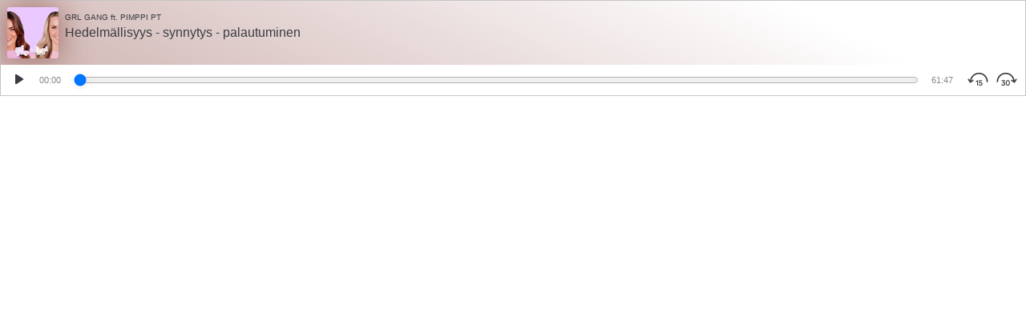

--- FILE ---
content_type: text/html; charset=utf-8
request_url: https://embed.podplay.com/grl-gang-ft-pimppi-pt-848/hedelmallisyys-synnytys-palautuminen-116893/light?platform=podplay
body_size: 2746
content:
<!DOCTYPE html><html lang="en"><head><meta charSet="utf-8" data-next-head=""/><meta name="viewport" content="initial-scale=1.0, width=device-width" data-next-head=""/><title data-next-head="">GRL GANG ft. PIMPPI PT - Hedelmällisyys - synnytys - palautuminen</title><link rel="preload" href="/_next/static/chunks/b0a34d922dece779.css?dpl=dpl_DGS6nr3mLANg8wCbGxPj5hCk4Cev" as="style"/><link rel="preload" href="/_next/static/chunks/45c4ac18fad0f7f8.css?dpl=dpl_DGS6nr3mLANg8wCbGxPj5hCk4Cev" as="style"/><meta name="sentry-trace" content="df36d0346f67274b34cf6909fcd5754e-d0db913e15c8c945-0"/><meta name="baggage" content="sentry-environment=main,sentry-release=594f4117e8f07627e252ce87a01cbc1709a38cb1,sentry-public_key=07407cc142f35182a0b2edfa479a296e,sentry-trace_id=df36d0346f67274b34cf6909fcd5754e,sentry-org_id=455066,sentry-sampled=false,sentry-sample_rand=0.3421113041966015,sentry-sample_rate=0.01"/><link rel="preload" as="image" imageSrcSet="https://studio-podplay.imgix.net/img/aece07b098d3fffed49957c8d3ca1c3f.png?w=64&amp;q=75&amp;auto=format 1x, https://studio-podplay.imgix.net/img/aece07b098d3fffed49957c8d3ca1c3f.png?w=128&amp;q=75&amp;auto=format 2x" data-next-head=""/><link rel="stylesheet" href="/_next/static/chunks/b0a34d922dece779.css?dpl=dpl_DGS6nr3mLANg8wCbGxPj5hCk4Cev" data-n-g=""/><link rel="stylesheet" href="/_next/static/chunks/45c4ac18fad0f7f8.css?dpl=dpl_DGS6nr3mLANg8wCbGxPj5hCk4Cev" data-n-p=""/><noscript data-n-css=""></noscript><script src="/_next/static/chunks/d847dba9401c92cd.js?dpl=dpl_DGS6nr3mLANg8wCbGxPj5hCk4Cev" defer=""></script><script src="/_next/static/chunks/cccf8bca0ae10327.js?dpl=dpl_DGS6nr3mLANg8wCbGxPj5hCk4Cev" defer=""></script><script src="/_next/static/chunks/6ca73e36a1da33d3.js?dpl=dpl_DGS6nr3mLANg8wCbGxPj5hCk4Cev" defer=""></script><script src="/_next/static/chunks/e955d9f509a67442.js?dpl=dpl_DGS6nr3mLANg8wCbGxPj5hCk4Cev" defer=""></script><script src="/_next/static/chunks/272bf9677690d49d.js?dpl=dpl_DGS6nr3mLANg8wCbGxPj5hCk4Cev" defer=""></script><script src="/_next/static/chunks/turbopack-a64b4973fada4b5a.js?dpl=dpl_DGS6nr3mLANg8wCbGxPj5hCk4Cev" defer=""></script><script src="/_next/static/chunks/50fb3b0e57a9895e.js?dpl=dpl_DGS6nr3mLANg8wCbGxPj5hCk4Cev" defer=""></script><script src="/_next/static/chunks/turbopack-c78c3099ce74de22.js?dpl=dpl_DGS6nr3mLANg8wCbGxPj5hCk4Cev" defer=""></script><script src="/_next/static/TdO5hkiWq-D5pPmIjMtBu/_ssgManifest.js?dpl=dpl_DGS6nr3mLANg8wCbGxPj5hCk4Cev" defer=""></script><script src="/_next/static/TdO5hkiWq-D5pPmIjMtBu/_buildManifest.js?dpl=dpl_DGS6nr3mLANg8wCbGxPj5hCk4Cev" defer=""></script></head><body data-theme="light"><link rel="preload" as="image" imageSrcSet="https://studio-podplay.imgix.net/img/aece07b098d3fffed49957c8d3ca1c3f.png?w=64&amp;q=75&amp;auto=format 1x, https://studio-podplay.imgix.net/img/aece07b098d3fffed49957c8d3ca1c3f.png?w=128&amp;q=75&amp;auto=format 2x"/><div id="__next"><main><div class="episode-module-scss-module__--vaQW__container" style="background:linear-gradient(25deg, #68140d55 0%, #68140d00 80%)"><div class="episode-module-scss-module__--vaQW__image" style="filter:drop-shadow(0 0 20px #68140d88)"><span style="background:#68140d"><img alt="GRL GANG ft. PIMPPI PT" width="64" height="64" decoding="async" data-nimg="1" class="image-module-scss-module__ISPS9G__nextImage" style="color:transparent" srcSet="https://studio-podplay.imgix.net/img/aece07b098d3fffed49957c8d3ca1c3f.png?w=64&amp;q=75&amp;auto=format 1x, https://studio-podplay.imgix.net/img/aece07b098d3fffed49957c8d3ca1c3f.png?w=128&amp;q=75&amp;auto=format 2x" src="https://studio-podplay.imgix.net/img/aece07b098d3fffed49957c8d3ca1c3f.png?w=128&amp;q=75&amp;auto=format"/></span></div><div class="episode-module-scss-module__--vaQW__podcastName"><span>GRL GANG ft. PIMPPI PT</span></div><div class="episode-module-scss-module__--vaQW__platform"></div><div class="episode-module-scss-module__--vaQW__episodeName"><h1>Hedelmällisyys - synnytys - palautuminen</h1></div><div class="episode-module-scss-module__--vaQW__actions"><button aria-label="Play" class="playPauseButton-module-scss-module__dMfk7G__button" type="button"><svg xmlns="http://www.w3.org/2000/svg" viewBox="0 0 24 24" height="24" width="24"><path d="M8 6.82v10.36c0 .79.87 1.27 1.54.84l8.14-5.18a1 1 0 0 0 0-1.69L9.54 5.98A.998.998 0 0 0 8 6.82z"></path></svg></button><div class="mmhh-module-scss-module__OvchMG__mmhh scrubber-module-scss-module__iwuBxW__currentTime">00:00</div><div class="scrubber-module-scss-module__iwuBxW__wrapper episode-module-scss-module__--vaQW__progress"><div class="scrubber-module-scss-module__iwuBxW__progressTrack"><div style="left:0%"></div><div class="scrubber-module-scss-module__iwuBxW__progressBar" style="width:0%"></div></div><input class="scrubber-module-scss-module__iwuBxW__range" aria-label="Time position" type="range" min="0" max="3707" step="1" value="0"/></div><div class="mmhh-module-scss-module__OvchMG__mmhh scrubber-module-scss-module__iwuBxW__timeLeft">61:47</div><button aria-label="Skip Backwards" class="skipBackwardsButton-module-scss-module__jSxqoq__button" type="button"><svg viewBox="0 0 24 24" height="26"><path d="M13.208 5.975a8.84 8.84 0 0 0-8.773 7.753l1.498-.98a.75.75 0 0 1 .821 1.255L3.02 16.447.576 12.712a.75.75 0 1 1 1.255-.821l1.11 1.696c.607-5.132 4.972-9.112 10.267-9.112 5.71 0 10.339 4.629 10.339 10.339a.75.75 0 0 1-1.5 0 8.839 8.839 0 0 0-8.84-8.839Z"></path><path d="M11.334 13.135h.72v6.3h-1.045v-4.85l-1.422 1.151v-1.269l1.747-1.332ZM17.237 17.401c0 1.188-.981 2.124-2.214 2.124-1.125 0-2.08-.72-2.25-1.719l.963-.306c.162.594.684 1 1.287 1 .639 0 1.134-.496 1.134-1.117 0-.666-.495-1.152-1.134-1.152-.396 0-.774.135-.99.378l-.918-.189.279-3.285h3.438v.99h-2.493l-.144 1.45c.234-.172.612-.27.98-.27 1.17 0 2.062.836 2.062 2.096Z"></path></svg></button><button aria-label="Skip Forwards" class="skipForwardsButton-module-scss-module__va-zBq__button" type="button"><svg viewBox="0 0 24 24" height="26"><path d="m21.06 13.587 1.109-1.696a.75.75 0 1 1 1.255.82l-2.443 3.736-3.735-2.444a.75.75 0 0 1 .821-1.255l1.498.98a8.84 8.84 0 0 0-17.611 1.086.75.75 0 0 1-1.5 0c0-5.71 4.628-10.339 10.338-10.339 5.295 0 9.66 3.98 10.267 9.112Z"></path><path d="m7.022 15.772.342.684c.837-.333 1.746.063 1.746.927 0 .657-.486 1.116-1.161 1.116-.63 0-1.152-.423-1.278-1.017l-.945.324c.162 1.008 1.089 1.72 2.223 1.72 1.296 0 2.24-.883 2.24-2.116 0-1.089-.818-1.88-1.844-1.827l1.674-1.746v-.702H5.915v1.008h2.583l-1.476 1.63Z"></path><path fill-rule="evenodd" clip-rule="evenodd" d="M13.213 19.525c1.503 0 2.385-1.278 2.385-3.24 0-1.962-.882-3.24-2.385-3.24-1.494 0-2.376 1.278-2.376 3.24 0 1.962.882 3.24 2.376 3.24Zm0-1.026c-.81 0-1.296-.738-1.296-2.214s.486-2.214 1.296-2.214c.819 0 1.305.738 1.305 2.214s-.486 2.214-1.305 2.214Z"></path></svg></button></div></div></main></div><script id="__NEXT_DATA__" type="application/json">{"props":{"pageProps":{"episode":{"country_iso":"fi","duration":3707.2933106575965,"exclusive":false,"id":116893,"image_url":"/img/aece07b098d3fffed49957c8d3ca1c3f.png","name":"Hedelmällisyys - synnytys - palautuminen","podcast_id":848,"podcast_name":"GRL GANG ft. PIMPPI PT","podcast_url":null,"site_url":"https://www.podplay.com","stream_url":"https://bauernordic-pods.sharp-stream.com/fi/848/08hedelmallisyys_valmis_f069a33b_normal.mp3?aw_0_1st.episodeid=116893\u0026aw_0_1st.collectionid=848\u0026aw_0_1st.bauer_context_ag=%5B%22b%22%2C%22c%22%5D\u0026aw_0_1st.bauer_context_g=b","user":null},"imageDominantColor":"#68140d"},"__N_SSG":true},"page":"/[podcastSlugId]/[episodeSlugId]/[themeId]","query":{"podcastSlugId":"grl-gang-ft-pimppi-pt-848","episodeSlugId":"hedelmallisyys-synnytys-palautuminen-116893","themeId":"light"},"buildId":"TdO5hkiWq-D5pPmIjMtBu","isFallback":false,"isExperimentalCompile":false,"gsp":true,"scriptLoader":[]}</script></body></html>

--- FILE ---
content_type: application/javascript; charset=utf-8
request_url: https://embed.podplay.com/_next/static/TdO5hkiWq-D5pPmIjMtBu/_buildManifest.js?dpl=dpl_DGS6nr3mLANg8wCbGxPj5hCk4Cev
body_size: -10
content:
self.__BUILD_MANIFEST = {
  "/404": [
    "static/chunks/73fbba78212f5b6b.js"
  ],
  "/[podcastSlugId]/[episodeSlugId]/[themeId]": [
    "static/chunks/f3d0e6f54bab52a7.js"
  ],
  "/_error": [
    "static/chunks/b01ce02be439f030.js"
  ],
  "__rewrites": {
    "afterFiles": [
      {
        "has": [
          {
            "type": "query",
            "key": "o",
            "value": "(?<orgid>\\d*)"
          },
          {
            "type": "query",
            "key": "p",
            "value": "(?<projectid>\\d*)"
          },
          {
            "type": "query",
            "key": "r",
            "value": "(?<region>[a-z]{2})"
          }
        ],
        "source": "/monitoring(/?)"
      },
      {
        "has": [
          {
            "type": "query",
            "key": "o",
            "value": "(?<orgid>\\d*)"
          },
          {
            "type": "query",
            "key": "p",
            "value": "(?<projectid>\\d*)"
          }
        ],
        "source": "/monitoring(/?)"
      },
      {
        "source": "/apple-touch-icon.png",
        "destination": "/favicons/apple-touch-icon.png"
      },
      {
        "source": "/apple-touch-icon-precomposed.png",
        "destination": "/favicons/apple-touch-icon.png"
      }
    ],
    "beforeFiles": [],
    "fallback": []
  },
  "sortedPages": [
    "/404",
    "/_app",
    "/_error",
    "/[podcastSlugId]/[episodeSlugId]/[themeId]"
  ]
};self.__BUILD_MANIFEST_CB && self.__BUILD_MANIFEST_CB()

--- FILE ---
content_type: application/javascript; charset=utf-8
request_url: https://embed.podplay.com/_next/static/chunks/50fb3b0e57a9895e.js?dpl=dpl_DGS6nr3mLANg8wCbGxPj5hCk4Cev
body_size: 22920
content:
;!function(){try { var e="undefined"!=typeof globalThis?globalThis:"undefined"!=typeof global?global:"undefined"!=typeof window?window:"undefined"!=typeof self?self:{},n=(new e.Error).stack;n&&((e._debugIds|| (e._debugIds={}))[n]="f37270e5-cfda-4b97-d99d-ea1526ca2857")}catch(e){}}();
(globalThis.TURBOPACK||(globalThis.TURBOPACK=[])).push(["object"==typeof document?document.currentScript:void 0,33104,(e,t,r)=>{"use strict";Object.defineProperty(r,"__esModule",{value:!0});var n={DecodeError:function(){return _},MiddlewareNotFoundError:function(){return w},MissingStaticPage:function(){return b},NormalizeError:function(){return y},PageNotFoundError:function(){return v},SP:function(){return h},ST:function(){return g},WEB_VITALS:function(){return a},execOnce:function(){return i},getDisplayName:function(){return d},getLocationOrigin:function(){return u},getURL:function(){return c},isAbsoluteUrl:function(){return l},isResSent:function(){return f},loadGetInitialProps:function(){return m},normalizeRepeatedSlashes:function(){return p},stringifyError:function(){return x}};for(var o in n)Object.defineProperty(r,o,{enumerable:!0,get:n[o]});let a=["CLS","FCP","FID","INP","LCP","TTFB"];function i(e){let t,r=!1;return(...n)=>(r||(r=!0,t=e(...n)),t)}let s=/^[a-zA-Z][a-zA-Z\d+\-.]*?:/,l=e=>s.test(e);function u(){let{protocol:e,hostname:t,port:r}=window.location;return`${e}//${t}${r?":"+r:""}`}function c(){let{href:e}=window.location,t=u();return e.substring(t.length)}function d(e){return"string"==typeof e?e:e.displayName||e.name||"Unknown"}function f(e){return e.finished||e.headersSent}function p(e){let t=e.split("?");return t[0].replace(/\\/g,"/").replace(/\/\/+/g,"/")+(t[1]?`?${t.slice(1).join("?")}`:"")}async function m(e,t){let r=t.res||t.ctx&&t.ctx.res;if(!e.getInitialProps)return t.ctx&&t.Component?{pageProps:await m(t.Component,t.ctx)}:{};let n=await e.getInitialProps(t);if(r&&f(r))return n;if(!n)throw Object.defineProperty(Error(`"${d(e)}.getInitialProps()" should resolve to an object. But found "${n}" instead.`),"__NEXT_ERROR_CODE",{value:"E394",enumerable:!1,configurable:!0});return n}let h="u">typeof performance,g=h&&["mark","measure","getEntriesByName"].every(e=>"function"==typeof performance[e]);class _ extends Error{}class y extends Error{}class v extends Error{constructor(e){super(),this.code="ENOENT",this.name="PageNotFoundError",this.message=`Cannot find module for page: ${e}`}}class b extends Error{constructor(e,t){super(),this.message=`Failed to load static file for page: ${e} ${t}`}}class w extends Error{constructor(){super(),this.code="ENOENT",this.message="Cannot find the middleware module"}}function x(e){return JSON.stringify({message:e.message,stack:e.stack})}},45073,(e,t,r)=>{"use strict";Object.defineProperty(r,"__esModule",{value:!0});var n={VALID_LOADERS:function(){return a},imageConfigDefault:function(){return i}};for(var o in n)Object.defineProperty(r,o,{enumerable:!0,get:n[o]});let a=["default","imgix","cloudinary","akamai","custom"],i={deviceSizes:[640,750,828,1080,1200,1920,2048,3840],imageSizes:[32,48,64,96,128,256,384],path:"/_next/image",loader:"default",loaderFile:"",domains:[],disableStaticImages:!1,minimumCacheTTL:14400,formats:["image/webp"],maximumRedirects:3,dangerouslyAllowLocalIP:!1,dangerouslyAllowSVG:!1,contentSecurityPolicy:"script-src 'none'; frame-src 'none'; sandbox;",contentDispositionType:"attachment",localPatterns:void 0,remotePatterns:[],qualities:[75],unoptimized:!1}},25276,(e,t,r)=>{"use strict";Object.defineProperty(r,"__esModule",{value:!0}),Object.defineProperty(r,"ImageConfigContext",{enumerable:!0,get:function(){return a}});let n=e.r(2879)._(e.r(75705)),o=e.r(45073),a=n.default.createContext(o.imageConfigDefault)},24876,(e,t,r)=>{"use strict";var n=e.r(75705).__CLIENT_INTERNALS_DO_NOT_USE_OR_WARN_USERS_THEY_CANNOT_UPGRADE;r.c=function(e){return n.H.useMemoCache(e)}},49399,(e,t,r)=>{"use strict";t.exports=e.r(24876)},14517,(e,t,r)=>{var n={229:function(e){var t,r,n,o=e.exports={};function a(){throw Error("setTimeout has not been defined")}function i(){throw Error("clearTimeout has not been defined")}try{t="function"==typeof setTimeout?setTimeout:a}catch(e){t=a}try{r="function"==typeof clearTimeout?clearTimeout:i}catch(e){r=i}function s(e){if(t===setTimeout)return setTimeout(e,0);if((t===a||!t)&&setTimeout)return t=setTimeout,setTimeout(e,0);try{return t(e,0)}catch(r){try{return t.call(null,e,0)}catch(r){return t.call(this,e,0)}}}var l=[],u=!1,c=-1;function d(){u&&n&&(u=!1,n.length?l=n.concat(l):c=-1,l.length&&f())}function f(){if(!u){var e=s(d);u=!0;for(var t=l.length;t;){for(n=l,l=[];++c<t;)n&&n[c].run();c=-1,t=l.length}n=null,u=!1,function(e){if(r===clearTimeout)return clearTimeout(e);if((r===i||!r)&&clearTimeout)return r=clearTimeout,clearTimeout(e);try{r(e)}catch(t){try{return r.call(null,e)}catch(t){return r.call(this,e)}}}(e)}}function p(e,t){this.fun=e,this.array=t}function m(){}o.nextTick=function(e){var t=Array(arguments.length-1);if(arguments.length>1)for(var r=1;r<arguments.length;r++)t[r-1]=arguments[r];l.push(new p(e,t)),1!==l.length||u||s(f)},p.prototype.run=function(){this.fun.apply(null,this.array)},o.title="browser",o.browser=!0,o.env={},o.argv=[],o.version="",o.versions={},o.on=m,o.addListener=m,o.once=m,o.off=m,o.removeListener=m,o.removeAllListeners=m,o.emit=m,o.prependListener=m,o.prependOnceListener=m,o.listeners=function(e){return[]},o.binding=function(e){throw Error("process.binding is not supported")},o.cwd=function(){return"/"},o.chdir=function(e){throw Error("process.chdir is not supported")},o.umask=function(){return 0}}},o={};function a(e){var t=o[e];if(void 0!==t)return t.exports;var r=o[e]={exports:{}},i=!0;try{n[e](r,r.exports,a),i=!1}finally{i&&delete o[e]}return r.exports}a.ab="/ROOT/node_modules/.pnpm/next@16.1.4_@opentelemetry+api@1.9.0_babel-plugin-react-compiler@1.0.0_react-dom@19.2.3_6f1a50fc04195b6f155079efee236572/node_modules/next/dist/compiled/process/",t.exports=a(229)},83109,(e,t,r)=>{"use strict";var n,o;t.exports=(null==(n=e.g.process)?void 0:n.env)&&"object"==typeof(null==(o=e.g.process)?void 0:o.env)?e.g.process:e.r(14517)},12836,(e,t,r)=>{"use strict";var n=e.i(83109),o=Symbol.for("react.transitional.element"),a=Symbol.for("react.portal"),i=Symbol.for("react.fragment"),s=Symbol.for("react.strict_mode"),l=Symbol.for("react.profiler"),u=Symbol.for("react.consumer"),c=Symbol.for("react.context"),d=Symbol.for("react.forward_ref"),f=Symbol.for("react.suspense"),p=Symbol.for("react.memo"),m=Symbol.for("react.lazy"),h=Symbol.for("react.activity"),g=Symbol.iterator,_={isMounted:function(){return!1},enqueueForceUpdate:function(){},enqueueReplaceState:function(){},enqueueSetState:function(){}},y=Object.assign,v={};function b(e,t,r){this.props=e,this.context=t,this.refs=v,this.updater=r||_}function w(){}function x(e,t,r){this.props=e,this.context=t,this.refs=v,this.updater=r||_}b.prototype.isReactComponent={},b.prototype.setState=function(e,t){if("object"!=typeof e&&"function"!=typeof e&&null!=e)throw Error("takes an object of state variables to update or a function which returns an object of state variables.");this.updater.enqueueSetState(this,e,t,"setState")},b.prototype.forceUpdate=function(e){this.updater.enqueueForceUpdate(this,e,"forceUpdate")},w.prototype=b.prototype;var S=x.prototype=new w;S.constructor=x,y(S,b.prototype),S.isPureReactComponent=!0;var j=Array.isArray;function E(){}var k={H:null,A:null,T:null,S:null},C=Object.prototype.hasOwnProperty;function P(e,t,r){var n=r.ref;return{$$typeof:o,type:e,key:t,ref:void 0!==n?n:null,props:r}}function M(e){return"object"==typeof e&&null!==e&&e.$$typeof===o}var T=/\/+/g;function O(e,t){var r,n;return"object"==typeof e&&null!==e&&null!=e.key?(r=""+e.key,n={"=":"=0",":":"=2"},"$"+r.replace(/[=:]/g,function(e){return n[e]})):t.toString(36)}function N(e,t,r){if(null==e)return e;var n=[],i=0;return!function e(t,r,n,i,s){var l,u,c,d=typeof t;("undefined"===d||"boolean"===d)&&(t=null);var f=!1;if(null===t)f=!0;else switch(d){case"bigint":case"string":case"number":f=!0;break;case"object":switch(t.$$typeof){case o:case a:f=!0;break;case m:return e((f=t._init)(t._payload),r,n,i,s)}}if(f)return s=s(t),f=""===i?"."+O(t,0):i,j(s)?(n="",null!=f&&(n=f.replace(T,"$&/")+"/"),e(s,r,n,"",function(e){return e})):null!=s&&(M(s)&&(l=s,u=n+(null==s.key||t&&t.key===s.key?"":(""+s.key).replace(T,"$&/")+"/")+f,s=P(l.type,u,l.props)),r.push(s)),1;f=0;var p=""===i?".":i+":";if(j(t))for(var h=0;h<t.length;h++)d=p+O(i=t[h],h),f+=e(i,r,n,d,s);else if("function"==typeof(h=null===(c=t)||"object"!=typeof c?null:"function"==typeof(c=g&&c[g]||c["@@iterator"])?c:null))for(t=h.call(t),h=0;!(i=t.next()).done;)d=p+O(i=i.value,h++),f+=e(i,r,n,d,s);else if("object"===d){if("function"==typeof t.then)return e(function(e){switch(e.status){case"fulfilled":return e.value;case"rejected":throw e.reason;default:switch("string"==typeof e.status?e.then(E,E):(e.status="pending",e.then(function(t){"pending"===e.status&&(e.status="fulfilled",e.value=t)},function(t){"pending"===e.status&&(e.status="rejected",e.reason=t)})),e.status){case"fulfilled":return e.value;case"rejected":throw e.reason}}throw e}(t),r,n,i,s);throw Error("Objects are not valid as a React child (found: "+("[object Object]"===(r=String(t))?"object with keys {"+Object.keys(t).join(", ")+"}":r)+"). If you meant to render a collection of children, use an array instead.")}return f}(e,n,"","",function(e){return t.call(r,e,i++)}),n}function A(e){if(-1===e._status){var t=e._result;(t=t()).then(function(t){(0===e._status||-1===e._status)&&(e._status=1,e._result=t)},function(t){(0===e._status||-1===e._status)&&(e._status=2,e._result=t)}),-1===e._status&&(e._status=0,e._result=t)}if(1===e._status)return e._result.default;throw e._result}var R="function"==typeof reportError?reportError:function(e){if("object"==typeof window&&"function"==typeof window.ErrorEvent){var t=new window.ErrorEvent("error",{bubbles:!0,cancelable:!0,message:"object"==typeof e&&null!==e&&"string"==typeof e.message?String(e.message):String(e),error:e});if(!window.dispatchEvent(t))return}else if("object"==typeof n.default&&"function"==typeof n.default.emit)return void n.default.emit("uncaughtException",e);console.error(e)};r.Activity=h,r.Children={map:N,forEach:function(e,t,r){N(e,function(){t.apply(this,arguments)},r)},count:function(e){var t=0;return N(e,function(){t++}),t},toArray:function(e){return N(e,function(e){return e})||[]},only:function(e){if(!M(e))throw Error("React.Children.only expected to receive a single React element child.");return e}},r.Component=b,r.Fragment=i,r.Profiler=l,r.PureComponent=x,r.StrictMode=s,r.Suspense=f,r.__CLIENT_INTERNALS_DO_NOT_USE_OR_WARN_USERS_THEY_CANNOT_UPGRADE=k,r.__COMPILER_RUNTIME={__proto__:null,c:function(e){return k.H.useMemoCache(e)}},r.cache=function(e){return function(){return e.apply(null,arguments)}},r.cacheSignal=function(){return null},r.cloneElement=function(e,t,r){if(null==e)throw Error("The argument must be a React element, but you passed "+e+".");var n=y({},e.props),o=e.key;if(null!=t)for(a in void 0!==t.key&&(o=""+t.key),t)C.call(t,a)&&"key"!==a&&"__self"!==a&&"__source"!==a&&("ref"!==a||void 0!==t.ref)&&(n[a]=t[a]);var a=arguments.length-2;if(1===a)n.children=r;else if(1<a){for(var i=Array(a),s=0;s<a;s++)i[s]=arguments[s+2];n.children=i}return P(e.type,o,n)},r.createContext=function(e){return(e={$$typeof:c,_currentValue:e,_currentValue2:e,_threadCount:0,Provider:null,Consumer:null}).Provider=e,e.Consumer={$$typeof:u,_context:e},e},r.createElement=function(e,t,r){var n,o={},a=null;if(null!=t)for(n in void 0!==t.key&&(a=""+t.key),t)C.call(t,n)&&"key"!==n&&"__self"!==n&&"__source"!==n&&(o[n]=t[n]);var i=arguments.length-2;if(1===i)o.children=r;else if(1<i){for(var s=Array(i),l=0;l<i;l++)s[l]=arguments[l+2];o.children=s}if(e&&e.defaultProps)for(n in i=e.defaultProps)void 0===o[n]&&(o[n]=i[n]);return P(e,a,o)},r.createRef=function(){return{current:null}},r.forwardRef=function(e){return{$$typeof:d,render:e}},r.isValidElement=M,r.lazy=function(e){return{$$typeof:m,_payload:{_status:-1,_result:e},_init:A}},r.memo=function(e,t){return{$$typeof:p,type:e,compare:void 0===t?null:t}},r.startTransition=function(e){var t=k.T,r={};k.T=r;try{var n=e(),o=k.S;null!==o&&o(r,n),"object"==typeof n&&null!==n&&"function"==typeof n.then&&n.then(E,R)}catch(e){R(e)}finally{null!==t&&null!==r.types&&(t.types=r.types),k.T=t}},r.unstable_useCacheRefresh=function(){return k.H.useCacheRefresh()},r.use=function(e){return k.H.use(e)},r.useActionState=function(e,t,r){return k.H.useActionState(e,t,r)},r.useCallback=function(e,t){return k.H.useCallback(e,t)},r.useContext=function(e){return k.H.useContext(e)},r.useDebugValue=function(){},r.useDeferredValue=function(e,t){return k.H.useDeferredValue(e,t)},r.useEffect=function(e,t){return k.H.useEffect(e,t)},r.useEffectEvent=function(e){return k.H.useEffectEvent(e)},r.useId=function(){return k.H.useId()},r.useImperativeHandle=function(e,t,r){return k.H.useImperativeHandle(e,t,r)},r.useInsertionEffect=function(e,t){return k.H.useInsertionEffect(e,t)},r.useLayoutEffect=function(e,t){return k.H.useLayoutEffect(e,t)},r.useMemo=function(e,t){return k.H.useMemo(e,t)},r.useOptimistic=function(e,t){return k.H.useOptimistic(e,t)},r.useReducer=function(e,t,r){return k.H.useReducer(e,t,r)},r.useRef=function(e){return k.H.useRef(e)},r.useState=function(e){return k.H.useState(e)},r.useSyncExternalStore=function(e,t,r){return k.H.useSyncExternalStore(e,t,r)},r.useTransition=function(){return k.H.useTransition()},r.version="19.2.3"},75705,(e,t,r)=>{"use strict";t.exports=e.r(12836)},2879,(e,t,r)=>{"use strict";r._=function(e){return e&&e.__esModule?e:{default:e}}},39893,(e,t,r)=>{"use strict";var n=Symbol.for("react.transitional.element");function o(e,t,r){var o=null;if(void 0!==r&&(o=""+r),void 0!==t.key&&(o=""+t.key),"key"in t)for(var a in r={},t)"key"!==a&&(r[a]=t[a]);else r=t;return{$$typeof:n,type:e,key:o,ref:void 0!==(t=r.ref)?t:null,props:r}}r.Fragment=Symbol.for("react.fragment"),r.jsx=o,r.jsxs=o},68601,(e,t,r)=>{"use strict";t.exports=e.r(39893)},87602,(e,t,r)=>{"use strict";function n(e){if("function"!=typeof WeakMap)return null;var t=new WeakMap,r=new WeakMap;return(n=function(e){return e?r:t})(e)}r._=function(e,t){if(!t&&e&&e.__esModule)return e;if(null===e||"object"!=typeof e&&"function"!=typeof e)return{default:e};var r=n(t);if(r&&r.has(e))return r.get(e);var o={__proto__:null},a=Object.defineProperty&&Object.getOwnPropertyDescriptor;for(var i in e)if("default"!==i&&Object.prototype.hasOwnProperty.call(e,i)){var s=a?Object.getOwnPropertyDescriptor(e,i):null;s&&(s.get||s.set)?Object.defineProperty(o,i,s):o[i]=e[i]}return o.default=e,r&&r.set(e,o),o}},4647,(e,t,r)=>{"use strict";Object.defineProperty(r,"__esModule",{value:!0}),Object.defineProperty(r,"HeadManagerContext",{enumerable:!0,get:function(){return n}});let n=e.r(2879)._(e.r(75705)).default.createContext({})},45346,(e,t,r)=>{"use strict";Object.defineProperty(r,"__esModule",{value:!0}),Object.defineProperty(r,"warnOnce",{enumerable:!0,get:function(){return n}});let n=e=>{}},98383,(e,t,r)=>{"use strict";Object.defineProperty(r,"__esModule",{value:!0}),Object.defineProperty(r,"default",{enumerable:!0,get:function(){return s}});let n=e.r(75705),o="u"<typeof window,a=o?()=>{}:n.useLayoutEffect,i=o?()=>{}:n.useEffect;function s(e){let{headManager:t,reduceComponentsToState:r}=e;function s(){if(t&&t.mountedInstances){let e=n.Children.toArray(Array.from(t.mountedInstances).filter(Boolean));t.updateHead(r(e))}}return o&&(t?.mountedInstances?.add(e.children),s()),a(()=>(t?.mountedInstances?.add(e.children),()=>{t?.mountedInstances?.delete(e.children)})),a(()=>(t&&(t._pendingUpdate=s),()=>{t&&(t._pendingUpdate=s)})),i(()=>(t&&t._pendingUpdate&&(t._pendingUpdate(),t._pendingUpdate=null),()=>{t&&t._pendingUpdate&&(t._pendingUpdate(),t._pendingUpdate=null)})),null}},71193,(e,t,r)=>{"use strict";Object.defineProperty(r,"__esModule",{value:!0});var n={default:function(){return h},defaultHead:function(){return d}};for(var o in n)Object.defineProperty(r,o,{enumerable:!0,get:n[o]});let a=e.r(2879),i=e.r(87602),s=e.r(68601),l=i._(e.r(75705)),u=a._(e.r(98383)),c=e.r(4647);function d(){return[(0,s.jsx)("meta",{charSet:"utf-8"},"charset"),(0,s.jsx)("meta",{name:"viewport",content:"width=device-width"},"viewport")]}function f(e,t){return"string"==typeof t||"number"==typeof t?e:t.type===l.default.Fragment?e.concat(l.default.Children.toArray(t.props.children).reduce((e,t)=>"string"==typeof t||"number"==typeof t?e:e.concat(t),[])):e.concat(t)}e.r(45346);let p=["name","httpEquiv","charSet","itemProp"];function m(e){let t,r,n,o;return e.reduce(f,[]).reverse().concat(d().reverse()).filter((t=new Set,r=new Set,n=new Set,o={},e=>{let a=!0,i=!1;if(e.key&&"number"!=typeof e.key&&e.key.indexOf("$")>0){i=!0;let r=e.key.slice(e.key.indexOf("$")+1);t.has(r)?a=!1:t.add(r)}switch(e.type){case"title":case"base":r.has(e.type)?a=!1:r.add(e.type);break;case"meta":for(let t=0,r=p.length;t<r;t++){let r=p[t];if(e.props.hasOwnProperty(r))if("charSet"===r)n.has(r)?a=!1:n.add(r);else{let t=e.props[r],n=o[r]||new Set;("name"!==r||!i)&&n.has(t)?a=!1:(n.add(t),o[r]=n)}}}return a})).reverse().map((e,t)=>{let r=e.key||t;return l.default.cloneElement(e,{key:r})})}let h=function({children:e}){let t=(0,l.useContext)(c.HeadManagerContext);return(0,s.jsx)(u.default,{reduceComponentsToState:m,headManager:t,children:e})};("function"==typeof r.default||"object"==typeof r.default&&null!==r.default)&&void 0===r.default.__esModule&&(Object.defineProperty(r.default,"__esModule",{value:!0}),Object.assign(r.default,r),t.exports=r.default)},74872,(e,t,r)=>{t.exports=e.r(71193)},26371,26504,e=>{"use strict";var t=e.i(49399),r=e=>{window.__fathomClientQueue=window.__fathomClientQueue||[],window.__fathomClientQueue.push(e)},n=()=>{window.__fathomIsLoading=!1,window.__fathomClientQueue=window.__fathomClientQueue||[],window.__fathomClientQueue.forEach(e=>{switch(e.type){case"trackPageview":i(e.opts);return;case"trackGoal":s(e.code,e.cents);return;case"trackEvent":l(e.eventName,e.opts);return;case"enableTrackingForMe":c();return;case"blockTrackingForMe":u();return;case"setSite":d(e.id);return}}),window.__fathomClientQueue=[]},o=e=>{let t=/(https?)(?=:|\/|$)/;e.forEach(e=>{null!==t.exec(e)&&console.warn(`The include domain ${e} might fail to work as intended as it begins with a transfer protocol (http://, https://). Consider removing the protocol portion of the string.`)})},a=(e,t)=>{if(window.__fathomIsLoading||window.fathom)return;window.__fathomIsLoading=!0;let r=document.createElement("script"),a=document.getElementsByTagName("script")[0]||document.querySelector("body");r.id="fathom-script",r.async=!0,r.setAttribute("data-site",e),r.src=t&&t.url?t.url:"https://cdn.usefathom.com/script.js",t&&(void 0!==t.auto&&r.setAttribute("data-auto",`${t.auto}`),void 0!==t.honorDNT&&r.setAttribute("data-honor-dnt",`${t.honorDNT}`),void 0!==t.canonical&&r.setAttribute("data-canonical",`${t.canonical}`),t.includedDomains&&(o(t.includedDomains),r.setAttribute("data-included-domains",t.includedDomains.join(","))),t.excludedDomains&&(o(t.excludedDomains),r.setAttribute("data-excluded-domains",t.excludedDomains.join(","))),t.spa&&r.setAttribute("data-spa",t.spa)),r.onload=n,a.parentNode.insertBefore(r,a)},i=e=>{window.fathom?e?window.fathom.trackPageview(e):window.fathom.trackPageview():r({type:"trackPageview",opts:e})},s=(e,t)=>{window.fathom?window.fathom.trackGoal(e,t):r({type:"trackGoal",code:e,cents:t})},l=(e,t)=>{window.fathom?window.fathom.trackEvent(e,t):r({type:"trackEvent",eventName:e,opts:t})},u=()=>{window.fathom?window.fathom.blockTrackingForMe():r({type:"blockTrackingForMe"})},c=()=>{window.fathom?window.fathom.enableTrackingForMe():r({type:"enableTrackingForMe"})},d=e=>{window.fathom?window.fathom.setSite(e):r({type:"setSite",id:e})};e.s(["load",()=>a,"trackEvent",()=>l,"trackPageview",()=>i],26504);var f=e.i(45957),p=e.i(75705);function m(){a("DDRZDKAB",{url:"https://innovative-amazing.podplay.review/script.js",includedDomains:["embed.podplay.com"]})}function h(){i()}e.s(["FATHOM_EID_ENDED",0,"MVXWCAK6","FATHOM_EID_MINUTES_PLAYED",0,"Y8DFFSXE","FATHOM_EID_PAUSE",0,"GWPIDX4C","FATHOM_EID_PLAY",0,"YJRJVOEI","FATHOM_EID_SKIP_BACKWARD",0,"L0S1XMZH","FATHOM_EID_SKIP_FORWARD",0,"FXEJXSNG","FATHOM_EID_START",0,"CKITM2VS","useAnalytics",0,()=>{let e,r,n,o=(0,t.c)(4),a=(0,f.useRouter)();o[0]===Symbol.for("react.memo_cache_sentinel")?(e=[],o[0]=e):e=o[0],(0,p.useEffect)(m,e),o[1]!==a.events?(r=()=>(a.events.on("routeChangeComplete",h),()=>{a.events.off("routeChangeComplete",h)}),n=[a.events],o[1]=a.events,o[2]=r,o[3]=n):(r=o[2],n=o[3]),(0,p.useEffect)(r,n)}],26371)},58938,(e,t,r)=>{"use strict";Object.defineProperty(r,"__esModule",{value:!0}),Object.defineProperty(r,"useMergedRef",{enumerable:!0,get:function(){return o}});let n=e.r(75705);function o(e,t){let r=(0,n.useRef)(null),o=(0,n.useRef)(null);return(0,n.useCallback)(n=>{if(null===n){let e=r.current;e&&(r.current=null,e());let t=o.current;t&&(o.current=null,t())}else e&&(r.current=a(e,n)),t&&(o.current=a(t,n))},[e,t])}function a(e,t){if("function"!=typeof e)return e.current=t,()=>{e.current=null};{let r=e(t);return"function"==typeof r?r:()=>e(null)}}("function"==typeof r.default||"object"==typeof r.default&&null!==r.default)&&void 0===r.default.__esModule&&(Object.defineProperty(r.default,"__esModule",{value:!0}),Object.assign(r.default,r),t.exports=r.default)},85893,(e,t,r)=>{"use strict";Object.defineProperty(r,"__esModule",{value:!0}),Object.defineProperty(r,"useIntersection",{enumerable:!0,get:function(){return l}});let n=e.r(75705),o=e.r(18098),a="function"==typeof IntersectionObserver,i=new Map,s=[];function l({rootRef:e,rootMargin:t,disabled:r}){let l=r||!a,[u,c]=(0,n.useState)(!1),d=(0,n.useRef)(null),f=(0,n.useCallback)(e=>{d.current=e},[]);return(0,n.useEffect)(()=>{if(a){if(l||u)return;let r=d.current;if(r&&r.tagName)return function(e,t,r){let{id:n,observer:o,elements:a}=function(e){let t,r={root:e.root||null,margin:e.rootMargin||""},n=s.find(e=>e.root===r.root&&e.margin===r.margin);if(n&&(t=i.get(n)))return t;let o=new Map;return t={id:r,observer:new IntersectionObserver(e=>{e.forEach(e=>{let t=o.get(e.target),r=e.isIntersecting||e.intersectionRatio>0;t&&r&&t(r)})},e),elements:o},s.push(r),i.set(r,t),t}(r);return a.set(e,t),o.observe(e),function(){if(a.delete(e),o.unobserve(e),0===a.size){o.disconnect(),i.delete(n);let e=s.findIndex(e=>e.root===n.root&&e.margin===n.margin);e>-1&&s.splice(e,1)}}}(r,e=>e&&c(e),{root:e?.current,rootMargin:t})}else if(!u){let e=(0,o.requestIdleCallback)(()=>c(!0));return()=>(0,o.cancelIdleCallback)(e)}},[l,t,e,u,d.current]),[f,u,(0,n.useCallback)(()=>{c(!1)},[])]}("function"==typeof r.default||"object"==typeof r.default&&null!==r.default)&&void 0===r.default.__esModule&&(Object.defineProperty(r.default,"__esModule",{value:!0}),Object.assign(r.default,r),t.exports=r.default)},64358,(e,t,r)=>{"use strict";function n(e,t,r,n){return!1}Object.defineProperty(r,"__esModule",{value:!0}),Object.defineProperty(r,"getDomainLocale",{enumerable:!0,get:function(){return n}}),e.r(64218),("function"==typeof r.default||"object"==typeof r.default&&null!==r.default)&&void 0===r.default.__esModule&&(Object.defineProperty(r.default,"__esModule",{value:!0}),Object.assign(r.default,r),t.exports=r.default)},99571,(e,t,r)=>{"use strict";Object.defineProperty(r,"__esModule",{value:!0}),Object.defineProperty(r,"errorOnce",{enumerable:!0,get:function(){return n}});let n=e=>{}},68599,(e,t,r)=>{"use strict";Object.defineProperty(r,"__esModule",{value:!0});var n={default:function(){return j},useLinkStatus:function(){return S}};for(var o in n)Object.defineProperty(r,o,{enumerable:!0,get:n[o]});let a=e.r(87602),i=e.r(68601),s=a._(e.r(75705)),l=e.r(7673),u=e.r(71187),c=e.r(37530),d=e.r(33104),f=e.r(70595),p=e.r(9464),m=e.r(85893),h=e.r(64358),g=e.r(75547),_=e.r(58938);e.r(99571);let y=new Set;function v(e,t,r,n){if(!("u"<typeof window)&&(0,u.isLocalURL)(t)){if(!n.bypassPrefetchedCheck){let o=t+"%"+r+"%"+(void 0!==n.locale?n.locale:"locale"in e?e.locale:void 0);if(y.has(o))return;y.add(o)}e.prefetch(t,r,n).catch(e=>{})}}function b(e){return"string"==typeof e?e:(0,c.formatUrl)(e)}let w=s.default.forwardRef(function(e,t){let r,n,{href:o,as:a,children:c,prefetch:y=null,passHref:w,replace:x,shallow:S,scroll:j,locale:E,onClick:k,onNavigate:C,onMouseEnter:P,onTouchStart:M,legacyBehavior:T=!1,...O}=e;r=c,T&&("string"==typeof r||"number"==typeof r)&&(r=(0,i.jsx)("a",{children:r}));let N=s.default.useContext(p.RouterContext),A=!1!==y,{href:R,as:I}=s.default.useMemo(()=>{if(!N){let e=b(o);return{href:e,as:a?b(a):e}}let[e,t]=(0,l.resolveHref)(N,o,!0);return{href:e,as:a?(0,l.resolveHref)(N,a):t||e}},[N,o,a]),D=s.default.useRef(R),H=s.default.useRef(I);T&&(n=s.default.Children.only(r));let L=T?n&&"object"==typeof n&&n.ref:t,[$,z,U]=(0,m.useIntersection)({rootMargin:"200px"}),B=s.default.useCallback(e=>{(H.current!==I||D.current!==R)&&(U(),H.current=I,D.current=R),$(e)},[I,R,U,$]),F=(0,_.useMergedRef)(B,L);s.default.useEffect(()=>{!N||z&&A&&v(N,R,I,{locale:E})},[I,R,z,E,A,N?.locale,N]);let V={ref:F,onClick(e){T||"function"!=typeof k||k(e),T&&n.props&&"function"==typeof n.props.onClick&&n.props.onClick(e),!N||e.defaultPrevented||function(e,t,r,n,o,a,i,s,l){let c,{nodeName:d}=e.currentTarget;if(!("A"===d.toUpperCase()&&((c=e.currentTarget.getAttribute("target"))&&"_self"!==c||e.metaKey||e.ctrlKey||e.shiftKey||e.altKey||e.nativeEvent&&2===e.nativeEvent.which)||e.currentTarget.hasAttribute("download"))){if(!(0,u.isLocalURL)(r)){o&&(e.preventDefault(),location.replace(r));return}e.preventDefault(),(()=>{if(l){let e=!1;if(l({preventDefault:()=>{e=!0}}),e)return}let e=i??!0;"beforePopState"in t?t[o?"replace":"push"](r,n,{shallow:a,locale:s,scroll:e}):t[o?"replace":"push"](n||r,{scroll:e})})()}}(e,N,R,I,x,S,j,E,C)},onMouseEnter(e){T||"function"!=typeof P||P(e),T&&n.props&&"function"==typeof n.props.onMouseEnter&&n.props.onMouseEnter(e),N&&v(N,R,I,{locale:E,priority:!0,bypassPrefetchedCheck:!0})},onTouchStart:function(e){T||"function"!=typeof M||M(e),T&&n.props&&"function"==typeof n.props.onTouchStart&&n.props.onTouchStart(e),N&&v(N,R,I,{locale:E,priority:!0,bypassPrefetchedCheck:!0})}};if((0,d.isAbsoluteUrl)(I))V.href=I;else if(!T||w||"a"===n.type&&!("href"in n.props)){let e=void 0!==E?E:N?.locale;V.href=N?.isLocaleDomain&&(0,h.getDomainLocale)(I,e,N?.locales,N?.domainLocales)||(0,g.addBasePath)((0,f.addLocale)(I,e,N?.defaultLocale))}return T?s.default.cloneElement(n,V):(0,i.jsx)("a",{...O,...V,children:r})}),x=(0,s.createContext)({pending:!1}),S=()=>(0,s.useContext)(x),j=w;("function"==typeof r.default||"object"==typeof r.default&&null!==r.default)&&void 0===r.default.__esModule&&(Object.defineProperty(r.default,"__esModule",{value:!0}),Object.assign(r.default,r),t.exports=r.default)},97888,(e,t,r)=>{t.exports=e.r(68599)},34209,e=>{e.v({button:"playPauseButton-module-scss-module__dMfk7G__button"})},44967,(e,t,r)=>{!function(){"use strict";var r={}.hasOwnProperty;function n(){for(var e="",t=0;t<arguments.length;t++){var a=arguments[t];a&&(e=o(e,function(e){if("string"==typeof e||"number"==typeof e)return e;if("object"!=typeof e)return"";if(Array.isArray(e))return n.apply(null,e);if(e.toString!==Object.prototype.toString&&!e.toString.toString().includes("[native code]"))return e.toString();var t="";for(var a in e)r.call(e,a)&&e[a]&&(t=o(t,a));return t}(a)))}return e}function o(e,t){return t?e?e+" "+t:e+t:e}if(t.exports)n.default=n,t.exports=n;else if("function"==typeof define&&"object"==typeof define.amd&&define.amd)void 0!==n&&e.v(n);else window.classNames=n}()},94349,e=>{e.v({buffer:"scrubber-module-scss-module__iwuBxW__buffer",currentTime:"scrubber-module-scss-module__iwuBxW__currentTime",progressBar:"scrubber-module-scss-module__iwuBxW__progressBar",progressTrack:"scrubber-module-scss-module__iwuBxW__progressTrack",range:"scrubber-module-scss-module__iwuBxW__range",timeLeft:"scrubber-module-scss-module__iwuBxW__timeLeft",wrapper:"scrubber-module-scss-module__iwuBxW__wrapper"})},59023,e=>{e.v({mmhh:"mmhh-module-scss-module__OvchMG__mmhh"})},83029,e=>{e.v({button:"skipBackwardsButton-module-scss-module__jSxqoq__button"})},56478,e=>{e.v({button:"skipForwardsButton-module-scss-module__va-zBq__button"})},49700,90648,94526,25743,56893,e=>{"use strict";var t=e.i(68601),r=e.i(49399),n=e.i(97888);e.s(["PodplayLogo",0,e=>{let o,a,i=(0,r.c)(3);return i[0]===Symbol.for("react.memo_cache_sentinel")?(o=(0,t.jsx)("path",{d:"M37.08 2.09H.67V97.2h15.9V60.52h20.52c17.53 0 30.43-12.36 30.43-29.35 0-16.72-12.91-29.08-30.44-29.08zm0 43.2H16.56V17.3h20.52c8.29 0 14.4 5.98 14.4 13.86 0 8.02-6.11 14.13-14.4 14.13zm285.3-43.2h-31.25V97.2h31.25c27.04 0 47.55-20.52 47.55-47.96 0-27.18-20.51-47.15-47.55-47.15zm1.09 79.88h-16.44V17.3h16.44c17.39 0 30.16 13.32 30.16 31.93 0 18.75-12.91 32.74-30.16 32.74zm94.28-79.88h-36.41V97.2h15.9V60.52h20.51c17.53 0 30.43-12.36 30.43-29.35.01-16.72-12.9-29.08-30.43-29.08zm0 43.2h-20.51V17.3h20.51c8.29 0 14.4 5.98 14.4 13.86 0 8.02-6.11 14.13-14.4 14.13zm56.38-43.2h-15.89v95.1h61.41V81.97h-45.52zm91.43 0L527.65 97.2h16.85l7.47-19.02h40.22l7.34 19.02h17.25L578.87 2.09h-13.31zm-7.74 60.86 14.27-36.41 14.13 36.41h-28.4zM666.1 2.09l-23.64 37.77-24.05-37.77h-19.29l35.19 53.8v41.3h15.89v-41.3l34.51-53.8zM231.49.73H124.03c-27.44 0-48.37 21.06-48.37 48.78 0 27.85 20.92 49.05 48.37 49.05h107.46c27.44 0 48.23-21.19 48.23-49.05.01-27.72-20.78-48.78-48.23-48.78zm0 82.33H124.03c-18.21 0-31.93-14.54-31.93-33.56 0-18.88 13.72-33.29 31.93-33.29h107.46c18.07 0 31.93 14.4 31.93 33.29 0 19.02-13.86 33.56-31.93 33.56z"}),i[0]=o):o=i[0],i[1]!==e?(a=(0,t.jsx)(n.default,{href:"https://www.podplay.com",target:"_blank","aria-label":"Podplay",children:(0,t.jsx)("svg",{xmlns:"http://www.w3.org/2000/svg",viewBox:"0 0 685 99",...e,children:o})}),i[1]=e,i[2]=a):a=i[2],a}],49700);let o=e=>{let n,o,a=(0,r.c)(3);return a[0]===Symbol.for("react.memo_cache_sentinel")?(n=(0,t.jsx)("path",{d:"M8 19c1.1 0 2-.9 2-2V7c0-1.1-.9-2-2-2s-2 .9-2 2v10c0 1.1.9 2 2 2zm6-12v10c0 1.1.9 2 2 2s2-.9 2-2V7c0-1.1-.9-2-2-2s-2 .9-2 2z"}),a[0]=n):n=a[0],a[1]!==e?(o=(0,t.jsx)("svg",{viewBox:"0 0 24 24",...e,children:n}),a[1]=e,a[2]=o):o=a[2],o},a=e=>{let n,o,a=(0,r.c)(3);return a[0]===Symbol.for("react.memo_cache_sentinel")?(n=(0,t.jsx)("path",{d:"M8 6.82v10.36c0 .79.87 1.27 1.54.84l8.14-5.18a1 1 0 0 0 0-1.69L9.54 5.98A.998.998 0 0 0 8 6.82z"}),a[0]=n):n=a[0],a[1]!==e?(o=(0,t.jsx)("svg",{xmlns:"http://www.w3.org/2000/svg",viewBox:"0 0 24 24",height:e.width,width:e.height,...e,children:n}),a[1]=e,a[2]=o):o=a[2],o};var i=e.i(34209);function s(e){let n=(0,r.c)(6);if(e.paused){let r,o;return n[0]===Symbol.for("react.memo_cache_sentinel")?(r=(0,t.jsx)(a,{height:24}),n[0]=r):r=n[0],n[1]!==e.onPlayClick?(o=(0,t.jsx)("button",{"aria-label":"Play",className:i.default.button,onClick:e.onPlayClick,type:"button",children:r}),n[1]=e.onPlayClick,n[2]=o):o=n[2],o}{let r,a;return n[3]===Symbol.for("react.memo_cache_sentinel")?(r=(0,t.jsx)(o,{height:24}),n[3]=r):r=n[3],n[4]!==e.onPauseClick?(a=(0,t.jsx)("button",{name:"Pause",type:"button",className:i.default.button,onClick:e.onPauseClick,children:r}),n[4]=e.onPauseClick,n[5]=a):a=n[5],a}}e.s(["PlayPauseButton",()=>s],90648);var l=e.i(44967),u=e.i(75705),c=e.i(94349);let d=e=>{let n,o=(0,r.c)(3);if(!e.buffered?.length||e.max<=0)return null;if(o[0]!==e.buffered||o[1]!==e.max){let r=[];for(let t=0;t<e.buffered.length;t++){let n=e.buffered.start(t),o=e.buffered.end(t),a=100/e.max,i=`${Math.round(Math.max(a*n,0))}%`,s=`${Math.round(Math.max(a*(o-n),0))}%`;r.push({left:i,width:s})}n=(0,t.jsx)(t.Fragment,{children:r.map(f)}),o[0]=e.buffered,o[1]=e.max,o[2]=n}else n=o[2];return n};function f(e){return(0,t.jsx)("div",{className:c.default.buffer,style:e},`${e.left}-${e.width}`)}var p=e.i(59023);function m(e){let n,o,a=(0,r.c)(5);a[0]!==e.className?(n=(0,l.default)(p.default.mmhh,e.className),a[0]=e.className,a[1]=n):n=a[1];let i=n;return a[2]!==i||a[3]!==e.timeLeft?(o=(0,t.jsx)("div",{className:i,children:e.timeLeft}),a[2]=i,a[3]=e.timeLeft,a[4]=o):o=a[4],o}function h(e){if("number"!=typeof e)return"00:00";e=Math.floor(e);let t=`${Math.floor(e/60)}`.padStart(2,"0"),r=`${Math.floor(e%3600%60)}`.padStart(2,"0");return`${t}:${r}`}e.s(["Scrubber",0,e=>{let n,o,a,i,s,f,p,g,_,y,v,b,w,x,S,j,E,k,C=(0,r.c)(47),[P,M]=(0,u.useState)(!1),[T,O]=(0,u.useState)(e.value);C[0]!==P||C[1]!==e.readyState||C[2]!==e.value?(n=()=>{let t=e.readyState===HTMLMediaElement.HAVE_ENOUGH_DATA,r=e.readyState!==HTMLMediaElement.HAVE_NOTHING;P||!t&&r||O(e.value)},o=[e.value,P,e.readyState],C[0]=P,C[1]=e.readyState,C[2]=e.value,C[3]=n,C[4]=o):(n=C[3],o=C[4]),(0,u.useEffect)(n,o),C[5]!==e.className?(a=(0,l.default)(c.default.wrapper,e.className),C[5]=e.className,C[6]=a):a=C[6];let N=a;C[7]!==e.duration?(i=Number.isNaN(e.duration)?0:Math.max(e.duration,0),C[7]=e.duration,C[8]=i):i=C[8];let A=i,R=Math.max(T,0);C[9]!==R?(s=h(R),C[9]=R,C[10]=s):s=C[10];let I=s,D=Math.max(A-T,0);C[11]!==D?(f=h(D),C[11]=D,C[12]=f):f=C[12];let H=f,L=A>0?`${T/A*100}%`:0;C[13]!==P||C[14]!==e?(p=t=>{let r=Number(t.currentTarget.value);P?O(r):e.onChange(r)},C[13]=P,C[14]=e,C[15]=p):p=C[15];let $=p;C[16]!==e?(g=t=>{M(!1);let r=Number(t.currentTarget.value);e.onChange(r)},C[16]=e,C[17]=g):g=C[17];let z=g;C[18]===Symbol.for("react.memo_cache_sentinel")?(_=()=>{M(!0)},C[18]=_):_=C[18];let U=_;return C[19]!==I?(y=(0,t.jsx)(m,{className:c.default.currentTime,timeLeft:I}),C[19]=I,C[20]=y):y=C[20],C[21]!==A||C[22]!==e.buffered?(v=(0,t.jsx)(d,{max:A,buffered:e.buffered}),C[21]=A,C[22]=e.buffered,C[23]=v):v=C[23],C[24]!==L?(b=(0,t.jsx)("div",{className:c.default.thumb,style:{left:L}}),C[24]=L,C[25]=b):b=C[25],C[26]!==L?(w=(0,t.jsx)("div",{className:c.default.progressBar,style:{width:L}}),C[26]=L,C[27]=w):w=C[27],C[28]!==v||C[29]!==b||C[30]!==w?(x=(0,t.jsxs)("div",{className:c.default.progressTrack,children:[v,b,w]}),C[28]=v,C[29]=b,C[30]=w,C[31]=x):x=C[31],C[32]!==A||C[33]!==$||C[34]!==z||C[35]!==T?(S=(0,t.jsx)("input",{className:c.default.range,"aria-label":"Time position",type:"range",min:0,max:A,step:1,value:T,onChange:$,onPointerUp:z,onPointerDown:U}),C[32]=A,C[33]=$,C[34]=z,C[35]=T,C[36]=S):S=C[36],C[37]!==N||C[38]!==x||C[39]!==S?(j=(0,t.jsxs)("div",{className:N,children:[x,S]}),C[37]=N,C[38]=x,C[39]=S,C[40]=j):j=C[40],C[41]!==H?(E=(0,t.jsx)(m,{className:c.default.timeLeft,timeLeft:H}),C[41]=H,C[42]=E):E=C[42],C[43]!==y||C[44]!==j||C[45]!==E?(k=(0,t.jsxs)(t.Fragment,{children:[y,j,E]}),C[43]=y,C[44]=j,C[45]=E,C[46]=k):k=C[46],k}],94526);let g=e=>{let n,o,a,i=(0,r.c)(4);return i[0]===Symbol.for("react.memo_cache_sentinel")?(n=(0,t.jsx)("path",{d:"M13.208 5.975a8.84 8.84 0 0 0-8.773 7.753l1.498-.98a.75.75 0 0 1 .821 1.255L3.02 16.447.576 12.712a.75.75 0 1 1 1.255-.821l1.11 1.696c.607-5.132 4.972-9.112 10.267-9.112 5.71 0 10.339 4.629 10.339 10.339a.75.75 0 0 1-1.5 0 8.839 8.839 0 0 0-8.84-8.839Z"}),o=(0,t.jsx)("path",{d:"M11.334 13.135h.72v6.3h-1.045v-4.85l-1.422 1.151v-1.269l1.747-1.332ZM17.237 17.401c0 1.188-.981 2.124-2.214 2.124-1.125 0-2.08-.72-2.25-1.719l.963-.306c.162.594.684 1 1.287 1 .639 0 1.134-.496 1.134-1.117 0-.666-.495-1.152-1.134-1.152-.396 0-.774.135-.99.378l-.918-.189.279-3.285h3.438v.99h-2.493l-.144 1.45c.234-.172.612-.27.98-.27 1.17 0 2.062.836 2.062 2.096Z"}),i[0]=n,i[1]=o):(n=i[0],o=i[1]),i[2]!==e?(a=(0,t.jsxs)("svg",{viewBox:"0 0 24 24",...e,children:[n,o]}),i[2]=e,i[3]=a):a=i[3],a};var _=e.i(83029);function y(e){let n,o,a=(0,r.c)(3);return a[0]===Symbol.for("react.memo_cache_sentinel")?(n=(0,t.jsx)(g,{height:26}),a[0]=n):n=a[0],a[1]!==e.onClick?(o=(0,t.jsx)("button",{"aria-label":"Skip Backwards",className:_.default.button,onClick:e.onClick,type:"button",children:n}),a[1]=e.onClick,a[2]=o):o=a[2],o}e.s(["SkipBackwardsButton",()=>y],25743);let v=e=>{let n,o,a,i,s=(0,r.c)(5);return s[0]===Symbol.for("react.memo_cache_sentinel")?(n=(0,t.jsx)("path",{d:"m21.06 13.587 1.109-1.696a.75.75 0 1 1 1.255.82l-2.443 3.736-3.735-2.444a.75.75 0 0 1 .821-1.255l1.498.98a8.84 8.84 0 0 0-17.611 1.086.75.75 0 0 1-1.5 0c0-5.71 4.628-10.339 10.338-10.339 5.295 0 9.66 3.98 10.267 9.112Z"}),o=(0,t.jsx)("path",{d:"m7.022 15.772.342.684c.837-.333 1.746.063 1.746.927 0 .657-.486 1.116-1.161 1.116-.63 0-1.152-.423-1.278-1.017l-.945.324c.162 1.008 1.089 1.72 2.223 1.72 1.296 0 2.24-.883 2.24-2.116 0-1.089-.818-1.88-1.844-1.827l1.674-1.746v-.702H5.915v1.008h2.583l-1.476 1.63Z"}),a=(0,t.jsx)("path",{fillRule:"evenodd",clipRule:"evenodd",d:"M13.213 19.525c1.503 0 2.385-1.278 2.385-3.24 0-1.962-.882-3.24-2.385-3.24-1.494 0-2.376 1.278-2.376 3.24 0 1.962.882 3.24 2.376 3.24Zm0-1.026c-.81 0-1.296-.738-1.296-2.214s.486-2.214 1.296-2.214c.819 0 1.305.738 1.305 2.214s-.486 2.214-1.305 2.214Z"}),s[0]=n,s[1]=o,s[2]=a):(n=s[0],o=s[1],a=s[2]),s[3]!==e?(i=(0,t.jsxs)("svg",{viewBox:"0 0 24 24",...e,children:[n,o,a]}),s[3]=e,s[4]=i):i=s[4],i};var b=e.i(56478);function w(e){let n,o,a=(0,r.c)(3);return a[0]===Symbol.for("react.memo_cache_sentinel")?(n=(0,t.jsx)(v,{height:26}),a[0]=n):n=a[0],a[1]!==e.onClick?(o=(0,t.jsx)("button",{"aria-label":"Skip Forwards",className:b.default.button,onClick:e.onClick,type:"button",children:n}),a[1]=e.onClick,a[2]=o):o=a[2],o}e.s(["SkipForwardsButton",()=>w],56893)},10383,e=>{e.v({actions:"episode-module-scss-module__--vaQW__actions",container:"episode-module-scss-module__--vaQW__container",episodeName:"episode-module-scss-module__--vaQW__episodeName",image:"episode-module-scss-module__--vaQW__image",platform:"episode-module-scss-module__--vaQW__platform",playButton:"episode-module-scss-module__--vaQW__playButton",podcastName:"episode-module-scss-module__--vaQW__podcastName",progress:"episode-module-scss-module__--vaQW__progress"})},31960,(e,t,r)=>{"use strict";function n({widthInt:e,heightInt:t,blurWidth:r,blurHeight:n,blurDataURL:o,objectFit:a}){let i=r?40*r:e,s=n?40*n:t,l=i&&s?`viewBox='0 0 ${i} ${s}'`:"";return`%3Csvg xmlns='http://www.w3.org/2000/svg' ${l}%3E%3Cfilter id='b' color-interpolation-filters='sRGB'%3E%3CfeGaussianBlur stdDeviation='20'/%3E%3CfeColorMatrix values='1 0 0 0 0 0 1 0 0 0 0 0 1 0 0 0 0 0 100 -1' result='s'/%3E%3CfeFlood x='0' y='0' width='100%25' height='100%25'/%3E%3CfeComposite operator='out' in='s'/%3E%3CfeComposite in2='SourceGraphic'/%3E%3CfeGaussianBlur stdDeviation='20'/%3E%3C/filter%3E%3Cimage width='100%25' height='100%25' x='0' y='0' preserveAspectRatio='${l?"none":"contain"===a?"xMidYMid":"cover"===a?"xMidYMid slice":"none"}' style='filter: url(%23b);' href='${o}'/%3E%3C/svg%3E`}Object.defineProperty(r,"__esModule",{value:!0}),Object.defineProperty(r,"getImageBlurSvg",{enumerable:!0,get:function(){return n}})},10512,(e,t,r)=>{"use strict";Object.defineProperty(r,"__esModule",{value:!0}),Object.defineProperty(r,"getImgProps",{enumerable:!0,get:function(){return u}}),e.r(45346);let n=e.r(59137),o=e.r(31960),a=e.r(45073),i=["-moz-initial","fill","none","scale-down",void 0];function s(e){return void 0!==e.default}function l(e){return void 0===e?e:"number"==typeof e?Number.isFinite(e)?e:NaN:"string"==typeof e&&/^[0-9]+$/.test(e)?parseInt(e,10):NaN}function u({src:e,sizes:t,unoptimized:r=!1,priority:u=!1,preload:c=!1,loading:d,className:f,quality:p,width:m,height:h,fill:g=!1,style:_,overrideSrc:y,onLoad:v,onLoadingComplete:b,placeholder:w="empty",blurDataURL:x,fetchPriority:S,decoding:j="async",layout:E,objectFit:k,objectPosition:C,lazyBoundary:P,lazyRoot:M,...T},O){var N;let A,R,I,{imgConf:D,showAltText:H,blurComplete:L,defaultLoader:$}=O,z=D||a.imageConfigDefault;if("allSizes"in z)A=z;else{let e=[...z.deviceSizes,...z.imageSizes].sort((e,t)=>e-t),t=z.deviceSizes.sort((e,t)=>e-t),r=z.qualities?.sort((e,t)=>e-t);A={...z,allSizes:e,deviceSizes:t,qualities:r}}if(void 0===$)throw Object.defineProperty(Error("images.loaderFile detected but the file is missing default export.\nRead more: https://nextjs.org/docs/messages/invalid-images-config"),"__NEXT_ERROR_CODE",{value:"E163",enumerable:!1,configurable:!0});let U=T.loader||$;delete T.loader,delete T.srcSet;let B="__next_img_default"in U;if(B){if("custom"===A.loader)throw Object.defineProperty(Error(`Image with src "${e}" is missing "loader" prop.
Read more: https://nextjs.org/docs/messages/next-image-missing-loader`),"__NEXT_ERROR_CODE",{value:"E252",enumerable:!1,configurable:!0})}else{let e=U;U=t=>{let{config:r,...n}=t;return e(n)}}if(E){"fill"===E&&(g=!0);let e={intrinsic:{maxWidth:"100%",height:"auto"},responsive:{width:"100%",height:"auto"}}[E];e&&(_={..._,...e});let r={responsive:"100vw",fill:"100vw"}[E];r&&!t&&(t=r)}let F="",V=l(m),W=l(h);if((N=e)&&"object"==typeof N&&(s(N)||void 0!==N.src)){let t=s(e)?e.default:e;if(!t.src)throw Object.defineProperty(Error(`An object should only be passed to the image component src parameter if it comes from a static image import. It must include src. Received ${JSON.stringify(t)}`),"__NEXT_ERROR_CODE",{value:"E460",enumerable:!1,configurable:!0});if(!t.height||!t.width)throw Object.defineProperty(Error(`An object should only be passed to the image component src parameter if it comes from a static image import. It must include height and width. Received ${JSON.stringify(t)}`),"__NEXT_ERROR_CODE",{value:"E48",enumerable:!1,configurable:!0});if(R=t.blurWidth,I=t.blurHeight,x=x||t.blurDataURL,F=t.src,!g)if(V||W){if(V&&!W){let e=V/t.width;W=Math.round(t.height*e)}else if(!V&&W){let e=W/t.height;V=Math.round(t.width*e)}}else V=t.width,W=t.height}let G=!u&&!c&&("lazy"===d||void 0===d);(!(e="string"==typeof e?e:F)||e.startsWith("data:")||e.startsWith("blob:"))&&(r=!0,G=!1),A.unoptimized&&(r=!0),B&&!A.dangerouslyAllowSVG&&e.split("?",1)[0].endsWith(".svg")&&(r=!0);let Z=l(p),q=Object.assign(g?{position:"absolute",height:"100%",width:"100%",left:0,top:0,right:0,bottom:0,objectFit:k,objectPosition:C}:{},H?{}:{color:"transparent"},_),Q=L||"empty"===w?null:"blur"===w?`url("data:image/svg+xml;charset=utf-8,${(0,o.getImageBlurSvg)({widthInt:V,heightInt:W,blurWidth:R,blurHeight:I,blurDataURL:x||"",objectFit:q.objectFit})}")`:`url("${w}")`,X=i.includes(q.objectFit)?"fill"===q.objectFit?"100% 100%":"cover":q.objectFit,K=Q?{backgroundSize:X,backgroundPosition:q.objectPosition||"50% 50%",backgroundRepeat:"no-repeat",backgroundImage:Q}:{},Y=function({config:e,src:t,unoptimized:r,width:o,quality:a,sizes:i,loader:s}){if(r){let e=(0,n.getDeploymentId)();if(t.startsWith("/")&&!t.startsWith("//")&&e){let r=t.includes("?")?"&":"?";t=`${t}${r}dpl=${e}`}return{src:t,srcSet:void 0,sizes:void 0}}let{widths:l,kind:u}=function({deviceSizes:e,allSizes:t},r,n){if(n){let r=/(^|\s)(1?\d?\d)vw/g,o=[];for(let e;e=r.exec(n);)o.push(parseInt(e[2]));if(o.length){let r=.01*Math.min(...o);return{widths:t.filter(t=>t>=e[0]*r),kind:"w"}}return{widths:t,kind:"w"}}return"number"!=typeof r?{widths:e,kind:"w"}:{widths:[...new Set([r,2*r].map(e=>t.find(t=>t>=e)||t[t.length-1]))],kind:"x"}}(e,o,i),c=l.length-1;return{sizes:i||"w"!==u?i:"100vw",srcSet:l.map((r,n)=>`${s({config:e,src:t,quality:a,width:r})} ${"w"===u?r:n+1}${u}`).join(", "),src:s({config:e,src:t,quality:a,width:l[c]})}}({config:A,src:e,unoptimized:r,width:V,quality:Z,sizes:t,loader:U}),J=G?"lazy":d;return{props:{...T,loading:J,fetchPriority:S,width:V,height:W,decoding:j,className:f,style:{...q,...K},sizes:Y.sizes,srcSet:Y.srcSet,src:y||Y.src},meta:{unoptimized:r,preload:c||u,placeholder:w,fill:g}}}},77803,(e,t,r)=>{"use strict";function n(e,t){let r=e||75;return t?.qualities?.length?t.qualities.reduce((e,t)=>Math.abs(t-r)<Math.abs(e-r)?t:e,0):r}Object.defineProperty(r,"__esModule",{value:!0}),Object.defineProperty(r,"findClosestQuality",{enumerable:!0,get:function(){return n}})},85147,(e,t,r)=>{"use strict";Object.defineProperty(r,"__esModule",{value:!0}),Object.defineProperty(r,"default",{enumerable:!0,get:function(){return i}});let n=e.r(77803),o=e.r(59137);function a({config:e,src:t,width:r,quality:a}){if(t.startsWith("/")&&t.includes("?")&&e.localPatterns?.length===1&&"**"===e.localPatterns[0].pathname&&""===e.localPatterns[0].search)throw Object.defineProperty(Error(`Image with src "${t}" is using a query string which is not configured in images.localPatterns.
Read more: https://nextjs.org/docs/messages/next-image-unconfigured-localpatterns`),"__NEXT_ERROR_CODE",{value:"E871",enumerable:!1,configurable:!0});let i=(0,n.findClosestQuality)(a,e),s=(0,o.getDeploymentId)();return`${e.path}?url=${encodeURIComponent(t)}&w=${r}&q=${i}${t.startsWith("/")&&s?`&dpl=${s}`:""}`}a.__next_img_default=!0;let i=a},87987,(e,t,r)=>{"use strict";Object.defineProperty(r,"__esModule",{value:!0}),Object.defineProperty(r,"Image",{enumerable:!0,get:function(){return b}});let n=e.r(2879),o=e.r(87602),a=e.r(68601),i=o._(e.r(75705)),s=n._(e.r(11368)),l=n._(e.r(71193)),u=e.r(10512),c=e.r(45073),d=e.r(25276);e.r(45346);let f=e.r(9464),p=n._(e.r(85147)),m=e.r(58938),h={deviceSizes:[640,750,828,1080,1200,1920,2048,3840],imageSizes:[32,48,64,96,128,256,384],qualities:[75],path:"https://studio-podplay.imgix.net/",loader:"imgix",dangerouslyAllowSVG:!1,unoptimized:!1};function g(e,t,r,n,o,a,i){let s=e?.src;e&&e["data-loaded-src"]!==s&&(e["data-loaded-src"]=s,("decode"in e?e.decode():Promise.resolve()).catch(()=>{}).then(()=>{if(e.parentElement&&e.isConnected){if("empty"!==t&&o(!0),r?.current){let t=new Event("load");Object.defineProperty(t,"target",{writable:!1,value:e});let n=!1,o=!1;r.current({...t,nativeEvent:t,currentTarget:e,target:e,isDefaultPrevented:()=>n,isPropagationStopped:()=>o,persist:()=>{},preventDefault:()=>{n=!0,t.preventDefault()},stopPropagation:()=>{o=!0,t.stopPropagation()}})}n?.current&&n.current(e)}}))}function _(e){return i.use?{fetchPriority:e}:{fetchpriority:e}}"u"<typeof window&&(globalThis.__NEXT_IMAGE_IMPORTED=!0);let y=(0,i.forwardRef)(({src:e,srcSet:t,sizes:r,height:n,width:o,decoding:s,className:l,style:u,fetchPriority:c,placeholder:d,loading:f,unoptimized:p,fill:h,onLoadRef:y,onLoadingCompleteRef:v,setBlurComplete:b,setShowAltText:w,sizesInput:x,onLoad:S,onError:j,...E},k)=>{let C=(0,i.useCallback)(e=>{e&&(j&&(e.src=e.src),e.complete&&g(e,d,y,v,b,p,x))},[e,d,y,v,b,j,p,x]),P=(0,m.useMergedRef)(k,C);return(0,a.jsx)("img",{...E,..._(c),loading:f,width:o,height:n,decoding:s,"data-nimg":h?"fill":"1",className:l,style:u,sizes:r,srcSet:t,src:e,ref:P,onLoad:e=>{g(e.currentTarget,d,y,v,b,p,x)},onError:e=>{w(!0),"empty"!==d&&b(!0),j&&j(e)}})});function v({isAppRouter:e,imgAttributes:t}){let r={as:"image",imageSrcSet:t.srcSet,imageSizes:t.sizes,crossOrigin:t.crossOrigin,referrerPolicy:t.referrerPolicy,..._(t.fetchPriority)};return e&&s.default.preload?(s.default.preload(t.src,r),null):(0,a.jsx)(l.default,{children:(0,a.jsx)("link",{rel:"preload",href:t.srcSet?void 0:t.src,...r},"__nimg-"+t.src+t.srcSet+t.sizes)})}let b=(0,i.forwardRef)((e,t)=>{let r=(0,i.useContext)(f.RouterContext),n=(0,i.useContext)(d.ImageConfigContext),o=(0,i.useMemo)(()=>{let e=h||n||c.imageConfigDefault,t=[...e.deviceSizes,...e.imageSizes].sort((e,t)=>e-t),r=e.deviceSizes.sort((e,t)=>e-t),o=e.qualities?.sort((e,t)=>e-t);return{...e,allSizes:t,deviceSizes:r,qualities:o,localPatterns:"u"<typeof window?n?.localPatterns:e.localPatterns}},[n]),{onLoad:s,onLoadingComplete:l}=e,m=(0,i.useRef)(s);(0,i.useEffect)(()=>{m.current=s},[s]);let g=(0,i.useRef)(l);(0,i.useEffect)(()=>{g.current=l},[l]);let[_,b]=(0,i.useState)(!1),[w,x]=(0,i.useState)(!1),{props:S,meta:j}=(0,u.getImgProps)(e,{defaultLoader:p.default,imgConf:o,blurComplete:_,showAltText:w});return(0,a.jsxs)(a.Fragment,{children:[(0,a.jsx)(y,{...S,unoptimized:j.unoptimized,placeholder:j.placeholder,fill:j.fill,onLoadRef:m,onLoadingCompleteRef:g,setBlurComplete:b,setShowAltText:x,sizesInput:e.sizes,ref:t}),j.preload?(0,a.jsx)(v,{isAppRouter:!r,imgAttributes:S}):null]})});("function"==typeof r.default||"object"==typeof r.default&&null!==r.default)&&void 0===r.default.__esModule&&(Object.defineProperty(r.default,"__esModule",{value:!0}),Object.assign(r.default,r),t.exports=r.default)},49123,(e,t,r)=>{"use strict";Object.defineProperty(r,"__esModule",{value:!0});var n={default:function(){return c},getImageProps:function(){return u}};for(var o in n)Object.defineProperty(r,o,{enumerable:!0,get:n[o]});let a=e.r(2879),i=e.r(10512),s=e.r(87987),l=a._(e.r(85147));function u(e){let{props:t}=(0,i.getImgProps)(e,{defaultLoader:l.default,imgConf:{deviceSizes:[640,750,828,1080,1200,1920,2048,3840],imageSizes:[32,48,64,96,128,256,384],qualities:[75],path:"https://studio-podplay.imgix.net/",loader:"imgix",dangerouslyAllowSVG:!1,unoptimized:!1}});for(let[e,r]of Object.entries(t))void 0===r&&delete t[e];return{props:t}}let c=s.Image},87413,(e,t,r)=>{t.exports=e.r(49123)},57747,e=>{e.v({blurhash:"image-module-scss-module__ISPS9G__blurhash",nextImage:"image-module-scss-module__ISPS9G__nextImage"})},64270,e=>{e.v({loadingBar:"loadingBar-module-scss-module__FoSO3G__loadingBar",placeHolderShimmer:"loadingBar-module-scss-module__FoSO3G__placeHolderShimmer"})},13734,e=>{"use strict";var t=e.i(68601),r=e.i(49399),n=e.i(74872),o=e.i(26504),a=e.i(45957),i=e.i(75705),s=e.i(10383);e.i(83109);var l=e.i(87413),u=e.i(57747);let c=({src:e,width:t,quality:r})=>`https://studio-podplay.imgix.net${e}?w=${t}&q=${r||75}&auto=format`,d=e=>{let n,o,a,i=(0,r.c)(9);return i[0]!==e.color?(n={background:e.color},i[0]=e.color,i[1]=n):n=i[1],i[2]!==e.alt||i[3]!==e.size||i[4]!==e.src?(o=(0,t.jsx)(l.default,{priority:!0,src:e.src,alt:e.alt,width:e.size,height:e.size,className:u.default.nextImage,loader:c}),i[2]=e.alt,i[3]=e.size,i[4]=e.src,i[5]=o):o=i[5],i[6]!==n||i[7]!==o?(a=(0,t.jsx)("span",{style:n,children:o}),i[6]=n,i[7]=o,i[8]=a):a=i[8],a};var f=e.i(64270);let p=e=>{let n,o,a,s=(0,r.c)(4),[l,u]=(0,i.useState)(!0);return(s[0]!==e.audio.readyState?(n=()=>{let t=null;return e.audio.readyState===HTMLMediaElement.HAVE_ENOUGH_DATA||e.audio.readyState===HTMLMediaElement.HAVE_CURRENT_DATA||e.audio.readyState===HTMLMediaElement.HAVE_NOTHING?u(!0):t=globalThis.setInterval(()=>{u(!1)},1e3),()=>{null!==t&&(globalThis.clearInterval(t),t=null)}},o=[e.audio.readyState],s[0]=e.audio.readyState,s[1]=n,s[2]=o):(n=s[1],o=s[2]),(0,i.useEffect)(n,o),l)?null:(s[3]===Symbol.for("react.memo_cache_sentinel")?(a=(0,t.jsx)("div",{className:f.default.loadingBar}),s[3]=a):a=s[3],a)};var m=e.i(97888);let h=e=>{let n,o,a=(0,r.c)(3);return a[0]===Symbol.for("react.memo_cache_sentinel")?(n=(0,t.jsx)("g",{id:"Layer_2","data-name":"Layer 2",children:(0,t.jsxs)("g",{id:"Layer_1-2","data-name":"Layer 1",children:[(0,t.jsx)("path",{className:"cls-1",d:"M279.4 82.68a70.53 70.53 0 1 0 70.53 70.52 70.52 70.52 0 0 0-70.53-70.52Zm0 114.25a43.73 43.73 0 1 1 43.73-43.73 43.72 43.72 0 0 1-43.73 43.73ZM551.43 82.68A70.53 70.53 0 1 0 622 153.2a70.52 70.52 0 0 0-70.57-70.52Zm0 114.25a43.73 43.73 0 1 1 43.73-43.73 43.73 43.73 0 0 1-43.73 43.73ZM987.23 178.23l-19.12-11a6.64 6.64 0 0 0-6.65 0l-19.12 11A6.66 6.66 0 0 0 939 184v22.08a6.64 6.64 0 0 0 3.33 5.76l19.12 11a6.64 6.64 0 0 0 6.65 0l19.12-11a6.64 6.64 0 0 0 3.33-5.76V184a6.66 6.66 0 0 0-3.32-5.77ZM769.35 82.68v141h-24.08v-15c-11.61 9.35-25.2 15-40.78 15-23.8 0-44.76-13.59-56.93-34a73 73 0 0 1-7.29-17.87 77.37 77.37 0 0 1-2.34-19.6V82.68h25.77v72.55c0 13.44 6.08 26.4 17 34.22a40.67 40.67 0 0 0 52.72-4.45 41.77 41.77 0 0 0 11.85-29.62v-72.7h24.08ZM897.63 35.33l-.15 62.08a66 66 0 0 0-43.34-15.58c-37.95 0-68.82 31.43-68.82 70.52s30.87 71.39 68.82 71.39a66.7 66.7 0 0 0 43.34-16.44v16.44H923l.14-203.12Zm-.15 118.6a42.36 42.36 0 0 1-42.9 43c-23.84 0-43.19-19.91-43.19-44.6s19.35-44.58 43.19-44.58a42.35 42.35 0 0 1 42.9 43ZM125.23 129.85v28.67h37.05l.1 96.6 30.52-17.64V129.85ZM365.89 224.02V38.19l30.53-17.64.09 174.79h79.57v28.68H365.89z"}),(0,t.jsx)("path",{className:"cls-1",d:"M113.15 194.61a81.25 81.25 0 0 0 33-7v33.76A113.16 113.16 0 1 1 177.43 20l-31.82 18.41a81.47 81.47 0 1 0-32.46 156.2Z"})]})}),a[0]=n):n=a[0],a[1]!==e?(o=(0,t.jsx)(m.default,{href:"https://www.goloudplayer.com",target:"_blank","aria-label":"Goloud",children:(0,t.jsx)("svg",{viewBox:"0 0 990.56 255.12",...e,children:n})}),a[1]=e,a[2]=o):o=a[2],o};var g=e.i(49700);let _=e=>{let n,o,a,i,s,l=(0,r.c)(6);return l[0]===Symbol.for("react.memo_cache_sentinel")?(n=(0,t.jsx)("style",{children:".cls-1{fill:url(#linear-gradient);}"}),l[0]=n):n=l[0],l[1]===Symbol.for("react.memo_cache_sentinel")?(o=(0,t.jsxs)("defs",{children:[n,(0,t.jsxs)("linearGradient",{id:"linear-gradient",x1:"0",y1:"153.52",x2:"439",y2:"153.52",gradientUnits:"userSpaceOnUse",children:[(0,t.jsx)("stop",{offset:"0",stopColor:"#ea71e4"}),(0,t.jsx)("stop",{offset:".1",stopColor:"#d863e9"}),(0,t.jsx)("stop",{offset:".2",stopColor:"#c957ee"}),(0,t.jsx)("stop",{offset:".28",stopColor:"#c55ef1"}),(0,t.jsx)("stop",{offset:".4",stopColor:"#bb72f9"}),(0,t.jsx)("stop",{offset:".41",stopColor:"#bb73fa"}),(0,t.jsx)("stop",{offset:".48",stopColor:"#b273fe"}),(0,t.jsx)("stop",{offset:".67",stopColor:"#9f5aff"}),(0,t.jsx)("stop",{offset:".71",stopColor:"#944aff"}),(0,t.jsx)("stop",{offset:"1",stopColor:"#9146ff"})]})]}),a=(0,t.jsx)("path",{d:"M957.51,137.6c0,39.98,31.32,71.63,72.3,71.63s72.97-30.99,72.97-71.3-31.99-71.3-72.97-71.3-72.3,30.99-72.3,70.97m-159.59,3.67c0,41.31,24.99,67.97,63.97,67.97,16.99,0,32.99-5.33,42.98-17.99-3,19.66-10.99,31.99-20.99,40.31-14.99,12.33-36.65,16.99-60.97,13.33l-4.33,26.99c36.65,4,66.97-4,87.29-21.66,18.99-15.66,28.99-38.98,28.99-69.64V69.3h-29.99v70.63c0,22.66-12.66,41.65-37.98,41.65-28.65,0-38.98-20.99-38.98-43.65V69.3h-29.99v71.97Zm-137.27-3.67c0-22.99,18.99-42.65,42.31-42.65,24.66,0,41.65,19.66,41.65,42.98s-15.66,42.98-42.65,42.98-41.31-19.66-41.31-43.31m-30.32,2.33c0,39.98,28.65,69.3,68.64,69.3,16.33,0,32.65-4.33,45.98-17.66v15.66h29.32v-69.64c0-39.65-31.32-70.97-71.97-70.97s-71.97,33.98-71.97,73.3m-116.95,67.3h30.32v-39.32c0-44.31,18.66-69.64,51.98-69.64,7,0,12.66,1,17.33,2.33l15.33-24.32c-8-4.33-19.32-7.33-32.65-7.33-39.65,0-82.3,25.65-82.3,100.29v37.98Zm516.77-25.32c-24.32,0-43.31-20.66-43.31-44.31s19.66-43.65,43.31-43.65,43.31,20.32,43.31,43.98-19.32,43.98-43.31,43.98"}),i=(0,t.jsx)("path",{className:"cls-1",d:"M439,207.23c0-83.39-18.96-141.99-62.14-141.56-36.34,.36-68.57,36.49-79.42,141.56-6.35,61.51-22.63,99.8-51.82,99.8-30.87,0-47.01-35.29-52.93-99.8C177.58,42.79,130.54,0,88.79,0,26.59,0,0,93.9,0,207.23H439Z"}),l[1]=o,l[2]=a,l[3]=i):(o=l[1],a=l[2],i=l[3]),l[4]!==e?(s=(0,t.jsx)(m.default,{href:"https://www2.hellorayo.co.uk/",target:"_blank","aria-label":"Rayo",children:(0,t.jsxs)("svg",{xmlns:"http://www.w3.org/2000/svg",viewBox:"0 0 1102.78 307.04",...e,children:[o,a,i]})}),l[4]=e,l[5]=s):s=l[5],s};var y=e.i(90648),v=e.i(94526),b=e.i(25743),w=e.i(56893),x=e.i(26371);let S=e=>{let n,l,u,c,f,m,S,P,M,T,O,N,A,R,I,D,H,L,$,z,U,B=(0,r.c)(62),F=(0,i.useRef)(null);if(B[0]!==e.streamUrl){let t,r,o;(r=new URLSearchParams((t=new URL(e.streamUrl)).search)).append("aw_0_1st.playerid","PP_EMBED"),o=Math.floor(Date.now()/1e3),r.append("aw_0_1st.skey",`${o}`),t.search=r.toString(),n=t.toString(),B[0]=e.streamUrl,B[1]=n}else n=B[1];let V=n;B[2]===Symbol.for("react.memo_cache_sentinel")?(l=()=>{(0,o.trackEvent)(x.FATHOM_EID_PLAY),F.current=globalThis.setInterval(E,6e4)},B[2]=l):l=B[2];let W=l;B[3]===Symbol.for("react.memo_cache_sentinel")?(u=()=>{(0,o.trackEvent)(x.FATHOM_EID_PAUSE),null!==F.current&&(globalThis.clearInterval(F.current),F.current=null)},B[3]=u):u=B[3];let G=u;B[4]===Symbol.for("react.memo_cache_sentinel")?(c=()=>{(0,o.trackEvent)(x.FATHOM_EID_ENDED),null!==F.current&&(globalThis.clearInterval(F.current),F.current=null)},B[4]=c):c=B[4];let Z=c;B[5]!==V||B[6]!==e.episodeName||B[7]!==e.imageUrl||B[8]!==e.podcastName?(f={url:V,title:e.episodeName,artist:e.podcastName,imageUrl:e.imageUrl,onStart:j,onPlay:W,onPause:G,onEnded:Z,onSkipBackward:k,onSkipForward:C},B[5]=V,B[6]=e.episodeName,B[7]=e.imageUrl,B[8]=e.podcastName,B[9]=f):f=B[9];let q=(e=>{let{url:t,title:r,artist:n,imageUrl:o,onStart:a,onEnded:s,onPlay:l,onPause:u,onSkipForward:c,onSkipBackward:d}=e,[f,p]=(0,i.useState)(),[m,h]=(0,i.useState)(0),[g,_]=(0,i.useReducer)(e=>e+1,0),y=(0,i.useRef)(!1);(0,i.useEffect)(()=>{let e=new Audio(t);e.preload="none",p(e)},[t]),(0,i.useEffect)(()=>{if(!f)return;let e=()=>{s?.()},t=["canplay","canplaythrough","emptied","ended","loadeddata","loadedmetadata","pause","play","playing","ratechange","seeked","seeking","stalled","suspend","timeupdate","waiting","canplay","durationchange"];for(let e of t)f.addEventListener(e,_);return f.addEventListener("ended",e),()=>{for(let e of t)f.removeEventListener(e,_);f.removeEventListener("ended",e)}},[f,s]);let v=(0,i.useCallback)(e=>{if(!f)return!1;if(f.readyState===HTMLMediaElement.HAVE_ENOUGH_DATA){var t;f.currentTime=e,h(e),t={duration:f.duration,playbackRate:f.playbackRate,position:f.currentTime},"mediaSession"in navigator&&navigator.mediaSession.setPositionState({duration:t.duration,playbackRate:t.playbackRate,position:t.position})}else h(e);return!0},[f]),b=(0,i.useCallback)(()=>f?f.readyState===HTMLMediaElement.HAVE_ENOUGH_DATA?f.currentTime:m:0,[f,m]),w=(0,i.useCallback)(e=>{!f||(v(Math.max(b()+e,0)),e<0&&d&&d(),e>0&&c&&c())},[f,b,d,c,v]),x=(0,i.useCallback)(()=>{f&&(f.pause(),u?.())},[f,u]),S=(0,i.useCallback)(async()=>{if(f){f.readyState!==HTMLMediaElement.HAVE_ENOUGH_DATA&&f.addEventListener("canplay",function e(){f&&(f.currentTime=m),f?.removeEventListener("canplay",e)});try{var e;await f.play(),e={title:r,artist:n,imageUrl:`https://studio-podplay.imgix.net${o}`,play:S,pause:x,skip:w,seekTo:v},"mediaSession"in navigator&&(navigator.mediaSession.metadata=new MediaMetadata({title:e.title,artist:e.artist,album:"",artwork:[{src:e.imageUrl,sizes:"150x150",type:"image/jpg"},{src:e.imageUrl,sizes:"300x300",type:"image/jpg"},{src:e.imageUrl,sizes:"600x600",type:"image/jpg"},{src:e.imageUrl,sizes:"1500x1500",type:"image/jpg"}]}),navigator.mediaSession.setActionHandler("play",()=>{e.play()}),navigator.mediaSession.setActionHandler("pause",()=>e.pause()),navigator.mediaSession.setActionHandler("seekbackward",t=>{let r=-1*(t.seekOffset||15);e.skip(r)}),navigator.mediaSession.setActionHandler("seekforward",t=>{let r=t.seekOffset||30;e.skip(r)}),navigator.mediaSession.setActionHandler("seekto",t=>t.seekTime?e.seekTo(t.seekTime):null))}catch(e){f.pause(),console.log(e)}y.current||(y.current=!0,a?.()),l?.()}},[f,m,n,o,l,a,r,x,v,w]);return{play:S,pause:x,skip:w,seekTo:v,currentTime:b(),duration:f?.duration||0,error:f?.error||null,paused:f?.paused??!0,buffered:f?.buffered,readyState:f?.readyState||0}})(f),{isReady:Q,query:X}=(0,a.useRouter)(),{platform:K}=X,Y=`linear-gradient(25deg, ${e.imageDominantColor}55 0%, ${e.imageDominantColor}00 80%)`;B[10]!==Y?(m={background:Y},B[10]=Y,B[11]=m):m=B[11];let J=m,ee=`drop-shadow(0 0 20px ${e.imageDominantColor}88)`;B[12]!==ee?(S={filter:ee},B[12]=ee,B[13]=S):S=B[13];let et=S;B[14]!==q.duration||B[15]!==e.duration?(P=q.duration&&!Number.isNaN(q.duration)?Math.floor(q.duration):Math.floor(e.duration),B[14]=q.duration,B[15]=e.duration,B[16]=P):P=B[16];let er=P;return B[17]!==e.imageDominantColor||B[18]!==e.imageUrl||B[19]!==e.podcastName?(M=(0,t.jsx)(d,{alt:e.podcastName,color:e.imageDominantColor,src:e.imageUrl,size:64}),B[17]=e.imageDominantColor,B[18]=e.imageUrl,B[19]=e.podcastName,B[20]=M):M=B[20],B[21]!==et||B[22]!==M?(T=(0,t.jsx)("div",{className:s.default.image,style:et,children:M}),B[21]=et,B[22]=M,B[23]=T):T=B[23],B[24]!==e.podcastName?(O=(0,t.jsx)("div",{className:s.default.podcastName,children:(0,t.jsx)("span",{children:e.podcastName})}),B[24]=e.podcastName,B[25]=O):O=B[25],B[26]!==Q||B[27]!==K?(N=Q&&(()=>{switch(K){case"goloud":return(0,t.jsx)(h,{height:8});case"rayo":return(0,t.jsx)(_,{height:10});default:return(0,t.jsx)(g.PodplayLogo,{height:8})}})(),B[26]=Q,B[27]=K,B[28]=N):N=B[28],B[29]!==N?(A=(0,t.jsx)("div",{className:s.default.platform,children:N}),B[29]=N,B[30]=A):A=B[30],B[31]!==e.episodeName?(R=(0,t.jsx)("div",{className:s.default.episodeName,children:(0,t.jsx)("h1",{children:e.episodeName})}),B[31]=e.episodeName,B[32]=R):R=B[32],B[33]!==q?(I=(0,t.jsx)(p,{audio:q}),B[33]=q,B[34]=I):I=B[34],B[35]!==q.pause||B[36]!==q.paused||B[37]!==q.play?(D=(0,t.jsx)(y.PlayPauseButton,{onPlayClick:q.play,onPauseClick:q.pause,paused:q.paused}),B[35]=q.pause,B[36]=q.paused,B[37]=q.play,B[38]=D):D=B[38],B[39]!==q.buffered||B[40]!==q.currentTime||B[41]!==q.readyState||B[42]!==q.seekTo||B[43]!==er?(H=(0,t.jsx)(v.Scrubber,{readyState:q.readyState,buffered:q.buffered,className:s.default.progress,value:q.currentTime,duration:er,onChange:q.seekTo}),B[39]=q.buffered,B[40]=q.currentTime,B[41]=q.readyState,B[42]=q.seekTo,B[43]=er,B[44]=H):H=B[44],B[45]!==q?(L=(0,t.jsx)(b.SkipBackwardsButton,{onClick:()=>q.skip(-15)}),B[45]=q,B[46]=L):L=B[46],B[47]!==q?($=(0,t.jsx)(w.SkipForwardsButton,{onClick:()=>q.skip(30)}),B[47]=q,B[48]=$):$=B[48],B[49]!==I||B[50]!==D||B[51]!==H||B[52]!==L||B[53]!==$?(z=(0,t.jsxs)("div",{className:s.default.actions,children:[I,D,H,L,$]}),B[49]=I,B[50]=D,B[51]=H,B[52]=L,B[53]=$,B[54]=z):z=B[54],B[55]!==J||B[56]!==T||B[57]!==O||B[58]!==A||B[59]!==R||B[60]!==z?(U=(0,t.jsxs)("div",{className:s.default.container,style:J,children:[T,O,A,R,z]}),B[55]=J,B[56]=T,B[57]=O,B[58]=A,B[59]=R,B[60]=z,B[61]=U):U=B[61],U};function j(){(0,o.trackEvent)(x.FATHOM_EID_START)}function E(){return(0,o.trackEvent)(x.FATHOM_EID_MINUTES_PLAYED)}function k(){(0,o.trackEvent)(x.FATHOM_EID_SKIP_BACKWARD)}function C(){(0,o.trackEvent)(x.FATHOM_EID_SKIP_FORWARD)}let P=e=>{let o,a,i,s=(0,r.c)(12),l=`${e.episode.podcast_name} - ${e.episode.name}`;return s[0]!==l?(o=(0,t.jsx)(n.default,{children:(0,t.jsx)("title",{children:l})}),s[0]=l,s[1]=o):o=s[1],s[2]!==e.episode.duration||s[3]!==e.episode.image_url||s[4]!==e.episode.name||s[5]!==e.episode.podcast_name||s[6]!==e.episode.stream_url||s[7]!==e.imageDominantColor?(a=(0,t.jsx)(S,{imageUrl:e.episode.image_url,imageDominantColor:e.imageDominantColor,episodeName:e.episode.name,podcastName:e.episode.podcast_name,streamUrl:e.episode.stream_url,duration:e.episode.duration}),s[2]=e.episode.duration,s[3]=e.episode.image_url,s[4]=e.episode.name,s[5]=e.episode.podcast_name,s[6]=e.episode.stream_url,s[7]=e.imageDominantColor,s[8]=a):a=s[8],s[9]!==o||s[10]!==a?(i=(0,t.jsxs)("main",{children:[o,a]}),s[9]=o,s[10]=a,s[11]=i):i=s[11],i};e.s(["EmbedPage",0,P,"__N_SSG",()=>!0,"default",0,P],13734)},7796,(e,t,r)=>{let n="/[podcastSlugId]/[episodeSlugId]/[themeId]";(window.__NEXT_P=window.__NEXT_P||[]).push([n,()=>e.r(13734)]),t.hot&&t.hot.dispose(function(){window.__NEXT_P.push([n])})},6558,e=>{e.v(t=>Promise.all(["static/chunks/691d620c021513a9.js"].map(t=>e.l(t))).then(()=>t(2863)))},97529,e=>{e.v(t=>Promise.all(["static/chunks/4fe4683e72d0f13a.js"].map(t=>e.l(t))).then(()=>t(63648)))}]);

//# debugId=f37270e5-cfda-4b97-d99d-ea1526ca2857
//# sourceMappingURL=f969b89a1757f7b9.js.map